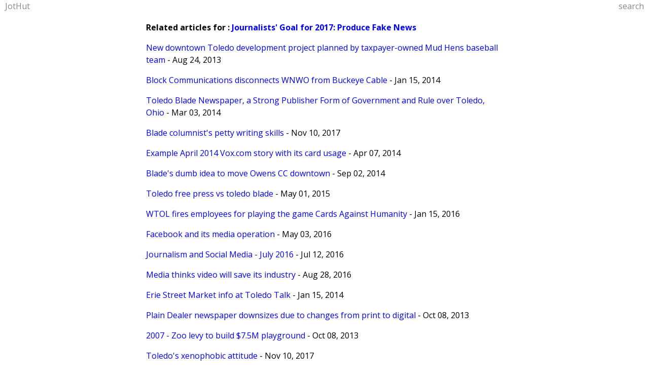

--- FILE ---
content_type: text/html;
request_url: http://jothut.com/cgi-bin/junco.pl/relatedblogposts/84081/Journalists-Goal-for-2017-Produce-Fake-News
body_size: 7229
content:
<!doctype html>
<!--[if lt IE 7 ]> <html class="no-js ie6 oldie" lang="en"> <![endif]-->
<!--[if IE 7 ]>    <html class="no-js ie7 oldie" lang="en"> <![endif]-->
<!--[if IE 8 ]>    <html class="no-js ie8 oldie" lang="en"> <![endif]-->
<!--[if IE 9 ]>    <html class="no-js ie9" lang="en"> <![endif]-->
<!--[if (gte IE 9)|!(IE)]><!-->
<html class="no-js" lang="en">
<!--<![endif]-->
<head>
<title>Backlinks for Journalists' Goal for 2017: Produce Fake News | JotHut</title>
<meta charset="UTF-8" /> 
<!-- <meta http-equiv="Content-Type" content="text/html; charset=ISO-8859-1" /> -->
<!--[if lt IE 9]> 
<meta http-equiv="X-UA-Compatible" content="IE=edge,chrome=1">
<![endif]-->
<meta property="og:site_name"   content="JotHut" />
 
<meta name="generator" content="Junco" />
<meta name="viewport" content="initial-scale=1, width=device-width" />
<link rel="apple-touch-icon" href="http://jothut.com/jothut-60x60.png" />
<link rel="webmention" href="http://jothut.com/cgi-bin/junco.pl/webmention" />
<link href="http://fonts.googleapis.com/css?family=Open+Sans:regular,italic,bold,bolditalic" rel="stylesheet" type="text/css"> 
<link rel="stylesheet" type="text/css" href="http://jothut.com/css/medium.css"  />
<!-- <link rel="stylesheet" type="text/css" href="http://www.jothut.com/css/junco.css?v16jul2013"  /> -->
<link rel="stylesheet" type="text/css" href="http://jothut.com/css/junco.css"  />
<link rel="stylesheet" type="text/css" href="http://jothut.com/css/horiznavmenu.css?7apr2015"  />  
<link rel="me" href="https://twitter.com/jothut" />

<!-- mmenu start -->
<!-- <link type="text/css" rel="stylesheet" href="http://jothut.com/javascript/mmenu/jquery.mmenu.css" />  -->
<!--[if lt IE 9]>
<link type="text/css" rel="stylesheet" href="http://jothut.com/javascript/mmenu/jquery.mmenu.ie8.css" />
<![endif]-->
<!-- <link type="text/css" rel="stylesheet" href="http://jothut.com/javascript/mmenu/jquery.mmenu.positioning.css" />  -->

<!-- progressive enhancement check. if JavaScript enabled, then load the following. 
<script type="text/javascript">
var $ = document; // shortcut
var cssId = 'juncommenucID';
if (!$.getElementById(cssId))
{
    var head  = $.getElementsByTagName('head')[0];
    var link  = $.createElement('link');
    link.id   = cssId;
    link.rel  = 'stylesheet';
    link.type = 'text/css';
    link.href = 'http://jothut.com/javascript/mmenu/juncommenu.css';
    link.media = 'all';
    head.appendChild(link);
}
</script>
-->

<!-- <link type="text/css" rel="stylesheet" href="http://jothut.com/javascript/mmenu/juncommenu.css" />  -->
<!-- mmenu end -->

<!--[if lt IE 9]>
<script src="http://html5shim.googlecode.com/svn/trunk/html5.js"></script>
<![endif]-->

</head>
<body>
<div id="page">

<!-- <header> -->
<!--
<div id="headersearch">
<form method="post" action="/cgi-bin/junco.pl/search">
<INPUT id="headersearchbox" TYPE=text name="keywords" onfocus="if(this.value==this.defaultValue)value=''" onblur="if(this.value=='')value=this.defaultValue;" value="Search">
<INPUT class="submitbutton" type=submit name=sb VALUE="Go">
</form>
</div>
-->
<!-- <span id="homelink"><a title="Home Page" href="http://jothut.com"><strong>JotHut</strong></a></span>  -->
<!-- <nav> -->
<!-- <ul> -->
<!-- <li class="current" id="navmenutext"><a href="/cgi-bin/junco.pl/relatedblogposts/84081/Journalists-Goal-for-2017-Produce-Fake-News">menu</a></li>  -->
<!-- <li class="current" id="navmenutext"><a href="#">menu</a></li> -->
<!-- <span class="headersearchlink"><li><a title="Search" href="/cgi-bin/junco.pl/searchform">search</a></li></span> -->
<!-- <li class="headersearchlink"><a title="Search" href="/cgi-bin/junco.pl/searchform">search</a></li> -->
<!-- <li><a title="'s blog home page"  href="/cgi-bin/junco.pl/tag/blog_"> 's blog</a></li> -->
<!-- <li><a title="'s blog RSS"  href="/cgi-bin/junco.pl/tag/blog_/rss">rss</a></li> -->
 
<!-- <li><a title="Create an Account" href="/cgi-bin/junco.pl/signup">sign-up</a></li> -->
<!-- <li><a title="Login" href="/cgi-bin/junco.pl/loginform">login</a></li> -->

<!--
</ul>
</nav>
</header>
-->




<header>
<div id="header-links">
<div style="float:right;padding-right:10px;">
<a title="Search" href="/cgi-bin/junco.pl/searchform">search</a>
</div>

<!-- <div id="header"> -->
<!-- <div id="newhomelink"><a title="Home Page" href="http://jothut.com">JotHut</a></div>  -->
<div style="float:left;padding-left:10px;">
<a title="Home Page" href="http://jothut.com">JotHut</a>


</div>
</div>


<a class="right" title="menu" href="#menu">
<div id="hamburger">
<div></div>
<div></div>
<div></div>
</div>
</a>


<!--
<li><a title="Show Tags" href="/cgi-bin/junco.pl/tags">tags</a></li> 
<li><a title="Archives" href="/cgi-bin/junco.pl/blogarchives">archives</a></li> 
<li><a title="Search" href="/cgi-bin/junco.pl/searchform">search</a></li>
-->

<!-- </div> -->
</header>



<section>



<div id="sitewide">



<p>
<strong>Related articles for : <a href="/cgi-bin/junco.pl/blogpost/84081/Journalists-Goal-for-2017-Produce-Fake-News">Journalists' Goal for 2017: Produce Fake News</a></strong>
</p>


<p>
<a href="/cgi-bin/junco.pl/blogpost/2488/New-downtown-Toledo-development-project-planned-by-taxpayerowned-Mud-Hens-baseball-team">New downtown Toledo development project planned by taxpayer-owned Mud Hens baseball team</a> - Aug 24, 2013<br />
</p>

<p>
<a href="/cgi-bin/junco.pl/blogpost/27683/Block-Communications-disconnects-WNWO-from-Buckeye-Cable">Block Communications disconnects WNWO from Buckeye Cable</a> - Jan 15, 2014<br />
</p>

<p>
<a href="/cgi-bin/junco.pl/blogpost/30033/Toledo-Blade-Newspaper-a-Strong-Publisher-Form-of-Government-and-Rule-over-Toledo-Ohio">Toledo Blade Newspaper, a Strong Publisher Form of Government and Rule over Toledo, Ohio</a> - Mar 03, 2014<br />
</p>

<p>
<a href="/cgi-bin/junco.pl/blogpost/35553/Blade-columnists-petty-writing-skills">Blade columnist's petty writing skills</a> - Nov 10, 2017<br />
</p>

<p>
<a href="/cgi-bin/junco.pl/blogpost/35675/Example-April-2014-Voxcom-story-with-its-card-usage">Example April 2014 Vox.com story with its card usage</a> - Apr 07, 2014<br />
</p>

<p>
<a href="/cgi-bin/junco.pl/blogpost/39157/Blades-dumb-idea-to-move-Owens-CC-downtown">Blade's dumb idea to move Owens CC downtown</a> - Sep 02, 2014<br />
</p>

<p>
<a href="/cgi-bin/junco.pl/blogpost/53692/Toledo-free-press-vs-toledo-blade">Toledo free press vs toledo blade</a> - May 01, 2015<br />
</p>

<p>
<a href="/cgi-bin/junco.pl/blogpost/64867/WTOL-fires-employees-for-playing-the-game-Cards-Against-Humanity">WTOL fires employees for playing the game Cards Against Humanity</a> - Jan 15, 2016<br />
</p>

<p>
<a href="/cgi-bin/junco.pl/blogpost/70163/Facebook-and-its-media-operation">Facebook and its media operation</a> - May 03, 2016<br />
</p>

<p>
<a href="/cgi-bin/junco.pl/blogpost/74347/Journalism-and-Social-Media-July-2016">Journalism and Social Media - July 2016</a> - Jul 12, 2016<br />
</p>

<p>
<a href="/cgi-bin/junco.pl/blogpost/76619/Media-thinks-video-will-save-its-industry">Media thinks video will save its industry</a> - Aug 28, 2016<br />
</p>

<p>
<a href="/cgi-bin/junco.pl/blogpost/393/Erie-Street-Market-info-at-Toledo-Talk">Erie Street Market info at Toledo Talk</a> - Jan 15, 2014<br />
</p>

<p>
<a href="/cgi-bin/junco.pl/blogpost/1104/Plain-Dealer-newspaper-downsizes-due-to-changes-from-print-to-digital">Plain Dealer newspaper downsizes due to changes from print to digital</a> - Oct 08, 2013<br />
</p>

<p>
<a href="/cgi-bin/junco.pl/blogpost/2541/2007-Zoo-levy-to-build-75M-playground">2007 - Zoo levy to build $7.5M playground</a> - Oct 08, 2013<br />
</p>

<p>
<a href="/cgi-bin/junco.pl/blogpost/19735/Toledos-xenophobic-attitude">Toledo's xenophobic attitude</a> - Nov 10, 2017<br />
</p>

<p>
<a href="/cgi-bin/junco.pl/blogpost/23406/Old-smoking-ban-post-2004">Old smoking ban post - 2004</a> - Nov 10, 2017<br />
</p>

<p>
<a href="/cgi-bin/junco.pl/blogpost/26648/Small-wind-farm-being-built-along-Lake-Erie-in-Ottawa-County">Small wind farm being built along Lake Erie in Ottawa County</a> - Mar 03, 2014<br />
</p>

<p>
<a href="/cgi-bin/junco.pl/blogpost/27293/Hyperlocal-media-insights">Hyperlocal media insights</a> - Mar 03, 2014<br />
</p>

<p>
<a href="/cgi-bin/junco.pl/blogpost/29532/Elaines-Tea-Shop-vs-City-of-Toledo">Elaine's Tea Shop vs City of Toledo</a> - Mar 03, 2014<br />
</p>

<p>
<a href="/cgi-bin/junco.pl/blogpost/31338/New-digital-media-startups">New digital media startups</a> - Apr 07, 2014<br />
</p>

<p>
<a href="/cgi-bin/junco.pl/blogpost/34940/Alleged-interest-in-Toledos-Erie-Street-Market">Alleged interest in Toledo's Erie Street Market</a> - Mar 31, 2014<br />
</p>

<p>
<a href="/cgi-bin/junco.pl/blogpost/35744/Old-TT-threads-that-alluded-to-The-Blade-being-sold">Old TT threads that alluded to The Blade being sold</a> - Apr 08, 2014<br />
</p>

<p>
<a href="/cgi-bin/junco.pl/blogpost/40153/Toledo-can-screw-up-lunch-with-politics">Toledo can screw up lunch with politics</a> - Sep 02, 2014<br />
</p>

<p>
<a href="/cgi-bin/junco.pl/blogpost/40161/Lets-not-have-fun-in-downtown-Toledo">Let's not have fun in downtown Toledo</a> - Jun 27, 2014<br />
</p>

<p>
<a href="/cgi-bin/junco.pl/blogpost/40285/Media-org-trying-to-innovate">Media org trying to innovate</a> - Sep 02, 2014<br />
</p>

<p>
<a href="/cgi-bin/junco.pl/blogpost/40491/Tt-jul-2-2014-comment">Tt jul 2, 2014 comment</a> - Jul 02, 2014<br />
</p>

<p>
<a href="/cgi-bin/junco.pl/blogpost/40636/Toledo-Blades-UglyTruthToledo-Coverage-Summer-2014">Toledo Blade's UglyTruthToledo Coverage - Summer 2014</a> - Jul 05, 2014<br />
</p>

<p>
<a href="/cgi-bin/junco.pl/blogpost/41098/Creating-and-curating-local-news">Creating and curating local news</a> - Jul 15, 2014<br />
</p>

<p>
<a href="/cgi-bin/junco.pl/blogpost/41455/Taking-coffee-seriously-November-2002">Taking coffee seriously - November 2002</a> - Jul 18, 2014<br />
</p>

<p>
<a href="/cgi-bin/junco.pl/blogpost/45269/Toledo-still-struggles-with-the-concept-of-garbage-collection">Toledo still struggles with the concept of garbage collection</a> - Sep 30, 2014<br />
</p>

<p>
<a href="/cgi-bin/junco.pl/blogpost/49171/Snarky-teardown-content">Snarky, tear-down content</a> - Dec 17, 2014<br />
</p>

<p>
<a href="/cgi-bin/junco.pl/blogpost/52601/Micropayments-for-News">Micropayments for News</a> - Apr 10, 2015<br />
</p>

<p>
<a href="/cgi-bin/junco.pl/blogpost/53336/Tt-apr-27-2015-comment">Tt apr 27 2015 comment</a> - Apr 27, 2015<br />
</p>

<p>
<a href="/cgi-bin/junco.pl/blogpost/55703/The-bizarre-march-toward-an-HTTPSonly-Web">The bizarre march toward an HTTPS-only Web</a> - Jun 15, 2015<br />
</p>

<p>
<a href="/cgi-bin/junco.pl/blogpost/60937/Monroe-Evening-News-sold-to-NYC-group">Monroe Evening News sold to NYC group</a> - Sep 24, 2015<br />
</p>

<p>
<a href="/cgi-bin/junco.pl/blogpost/62752/Oct-2015-tablet-vs-phone-for-media">Oct 2015 - tablet vs phone for media</a> - Oct 29, 2015<br />
</p>

<p>
<a href="/cgi-bin/junco.pl/blogpost/64908/Tt-post-jan-16-2016">Tt post jan 16 2016</a> - Jan 16, 2016<br />
</p>

<p>
<a href="/cgi-bin/junco.pl/blogpost/65545/Stories-to-Read-Feb-2-2016">Stories to Read - Feb 2, 2016</a> - Feb 02, 2016<br />
</p>

<p>
<a href="/cgi-bin/junco.pl/blogpost/67789/Interesting-design-and-function-plans-by-the-UKs-The-Times">Interesting design and function plans by the UK's The Times</a> - Jul 30, 2016<br />
</p>

<p>
<a href="/cgi-bin/junco.pl/blogpost/70144/Having-a-successful-media-business-by-staying-small-and-focused">Having a successful media business by staying small and focused</a> - May 03, 2016<br />
</p>

<p>
<a href="/cgi-bin/junco.pl/blogpost/70261/Humorous-overused-buzzwords">Humorous overused buzzwords</a> - May 10, 2016<br />
</p>

<p>
<a href="/cgi-bin/junco.pl/blogpost/70372/Facebook-as-a-socalled-media-org">Facebook as a so-called media org</a> - May 10, 2016<br />
</p>

<p>
<a href="/cgi-bin/junco.pl/blogpost/71410/Creating-a-local-media-org-May-2016">Creating a local media org - May 2016</a> - May 26, 2016<br />
</p>

<p>
<a href="/cgi-bin/junco.pl/blogpost/72190/Forbescom-with-javascript-disabled">Forbes.com with javascript disabled</a> - Jun 08, 2016<br />
</p>

<p>
<a href="/cgi-bin/junco.pl/blogpost/73655/Thu-June-30-2016-links-to-read">Thu, June 30, 2016 links to read</a> - Jun 30, 2016<br />
</p>

<p>
<a href="/cgi-bin/junco.pl/blogpost/74461/Google-deletes-14yearold-blog-for-unknown-reasons">Google deletes 14-year-old blog for unknown reasons</a> - Jul 25, 2016<br />
</p>

<p>
<a href="/cgi-bin/junco.pl/blogpost/75575/Content-Sections-for-Local-Media">Content Sections for Local Media</a> - Jul 22, 2016<br />
</p>

<p>
<a href="/cgi-bin/junco.pl/blogpost/77452/The-case-for-print-journalism">The case for print journalism</a> - Sep 20, 2016<br />
</p>

<p>
<a href="/cgi-bin/junco.pl/blogpost/78578/Slow-News-Movement-and-Charging-for-Content">Slow News Movement and Charging for Content</a> - Oct 19, 2016<br />
</p>

<p>
<a href="/cgi-bin/junco.pl/blogpost/81242/The-case-for-local-journalism">The case for local journalism</a> - Nov 15, 2016<br />
</p>

<p>
<a href="/cgi-bin/junco.pl/blogpost/87362/March-2017-news-about-De-Correspondent">March 2017 news about De Correspondent</a> - Mar 28, 2017<br />
</p>

<p>
<a href="/cgi-bin/junco.pl/blogpost/40001/Chris-at-SwampBubblescom-is-battling-the-Sylvania-public-school-district">Chris at SwampBubbles.com is battling the Sylvania public school district</a> - Sep 02, 2014<br />
</p>

<p>
<a href="/cgi-bin/junco.pl/blogpost/52980/Apr-20-2015-TT-post">Apr 20, 2015 TT post</a> - Apr 20, 2015<br />
</p>

<p>
<a href="/cgi-bin/junco.pl/blogpost/53504/Tt-apr-30-2015-comment">Tt apr 30 2015 comment</a> - Apr 30, 2015<br />
</p>

<p>
<a href="/cgi-bin/junco.pl/blogpost/56495/Applying-logic-to-marriage">Applying logic to marriage</a> - Jun 26, 2015<br />
</p>

<p>
<a href="/cgi-bin/junco.pl/blogpost/463/Advice-for-TV-news-reporters-on-how-to-sound-dramatic-and-urgent">Advice for TV news reporters on how to sound dramatic and urgent</a> - Jan 15, 2014<br />
</p>

<p>
<a href="/cgi-bin/junco.pl/blogpost/1097/Why-do-political-candidates-today-meet-with-the-newspaper-editorial-board">Why do political candidates today meet with the newspaper editorial board?</a> - Aug 16, 2013<br />
</p>

<p>
<a href="/cgi-bin/junco.pl/blogpost/1871/Toledo-area-swimmers-warned-about-toxic-algae-in-Lake-Erie-again">Toledo area swimmers warned about toxic algae in Lake Erie, again</a> - Oct 31, 2013<br />
</p>

<p>
<a href="/cgi-bin/junco.pl/blogpost/1911/In-2013-academic-dolts-blame-Craigslist-for-the-demise-of-the-newspaper-industry">In 2013, academic dolts blame Craigslist for the demise of the newspaper industry</a> - Oct 08, 2013<br />
</p>

<p>
<a href="/cgi-bin/junco.pl/blogpost/14156/Another-example-of-how-the-newspaper-industry-is-its-own-problem">Another example of how the newspaper industry is its own problem</a> - Oct 20, 2013<br />
</p>

<p>
<a href="/cgi-bin/junco.pl/blogpost/24718/Disturbing-stories-about-the-Toledo-Blade-stalking-a-private-citizen">Disturbing stories about the Toledo Blade stalking a private citizen</a> - Dec 26, 2013<br />
</p>

<p>
<a href="/cgi-bin/junco.pl/blogpost/28394/Toledoans-freaking-out-over-winter-weather">Toledoans freaking out over winter weather</a> - Jan 15, 2014<br />
</p>

<p>
<a href="/cgi-bin/junco.pl/blogpost/30055/Media-littering-our-neighborhood">Media littering our neighborhood</a> - Mar 03, 2014<br />
</p>

<p>
<a href="/cgi-bin/junco.pl/blogpost/30793/Sochi-Winter-Olympics-2014">Sochi Winter Olympics 2014</a> - Feb 06, 2014<br />
</p>

<p>
<a href="/cgi-bin/junco.pl/blogpost/31346/Journalist-baffled-by-Quartzcom-design">Journalist baffled by Quartz.com design</a> - Dec 09, 2014<br />
</p>

<p>
<a href="/cgi-bin/junco.pl/blogpost/31396/WTOL-confuses-Olde-Towne-and-Old-West-End-neighborhoods-in-shooting-story">WTOL confuses Olde Towne and Old West End neighborhoods in shooting story</a> - Feb 13, 2014<br />
</p>

<p>
<a href="/cgi-bin/junco.pl/blogpost/34794/Ohio-is-fat-and-oppressed-2009">Ohio is fat and oppressed - 2009</a> - Mar 28, 2014<br />
</p>

<p>
<a href="/cgi-bin/junco.pl/blogpost/36929/2014-Northwest-Ohio-Riboff-Concert-Crisis">2014 Northwest Ohio Rib-off Concert Crisis</a> - Jul 29, 2014<br />
</p>

<p>
<a href="/cgi-bin/junco.pl/blogpost/38424/Apparently-the-journalism-industry-cannot-multitask">Apparently, the journalism industry cannot multitask</a> - May 22, 2014<br />
</p>

<p>
<a href="/cgi-bin/junco.pl/blogpost/38473/Media-blames-Facebook-for-the-content-that-media-creates">Media blames Facebook for the content that media creates</a> - May 27, 2014<br />
</p>

<p>
<a href="/cgi-bin/junco.pl/blogpost/39384/Did-the-Toledo-Blade-follow-in-the-footsteps-of-EconCat88">Did the Toledo Blade follow in the footsteps of EconCat88?</a> - Sep 02, 2014<br />
</p>

<p>
<a href="/cgi-bin/junco.pl/blogpost/39597/Local-columnist-easily-duped-by-retread-politicians">Local columnist easily duped by retread politicians</a> - Sep 02, 2014<br />
</p>

<p>
<a href="/cgi-bin/junco.pl/blogpost/40734/Apparently-some-Toledo-Blade-journalists-would-like-to-see-ToledoTalkcom-disappear">Apparently, some Toledo Blade journalists would like to see ToledoTalk.com disappear</a> - Jul 07, 2014<br />
</p>

<p>
<a href="/cgi-bin/junco.pl/blogpost/40757/My-Jul-8-2014-ToledoTalkcom-comment">My Jul 8, 2014 ToledoTalk.com comment</a> - Feb 25, 2015<br />
</p>

<p>
<a href="/cgi-bin/junco.pl/blogpost/42591/Toledo-water-blade-opinion-august-2014">Toledo water blade opinion august 2014</a> - Aug 10, 2014<br />
</p>

<p>
<a href="/cgi-bin/junco.pl/blogpost/43193/One-site-owners-view-on-comments">One site owner's view on comments</a> - Oct 23, 2014<br />
</p>

<p>
<a href="/cgi-bin/junco.pl/blogpost/44606/Journalisms-new-code-of-ethics-in-September-2014">Journalism's new code of ethics in September 2014</a> - Sep 18, 2014<br />
</p>

<p>
<a href="/cgi-bin/junco.pl/blogpost/45178/Some-Ello-thoughts-Sep-Oct-2014">Some Ello thoughts - Sep - Oct 2014</a> - Oct 05, 2014<br />
</p>

<p>
<a href="/cgi-bin/junco.pl/blogpost/45271/My-Sep-30-2014-comment-about-Toledos-blight-authority">My Sep 30, 2014 comment about Toledo's blight authority</a> - Sep 30, 2014<br />
</p>

<p>
<a href="/cgi-bin/junco.pl/blogpost/47207/Goofy-Voxcom-political-crap">Goofy Vox.com political crap</a> - Nov 04, 2014<br />
</p>

<p>
<a href="/cgi-bin/junco.pl/blogpost/50809/Hack-journalism-by-the-Toledo-Blade-February-2015">Hack journalism by the Toledo Blade - February 2015</a> - Feb 17, 2015<br />
</p>

<p>
<a href="/cgi-bin/junco.pl/blogpost/51144/My-Toledo-politics-thoughts-on-Mar-2-2015">My Toledo politics thoughts on Mar 2, 2015</a> - Mar 02, 2015<br />
</p>

<p>
<a href="/cgi-bin/junco.pl/blogpost/51228/Toledo-politics-notes-mar-4-2015">Toledo politics notes mar 4, 2015</a> - Mar 04, 2015<br />
</p>

<p>
<a href="/cgi-bin/junco.pl/blogpost/52981/Embarrassing-shameful-Toledo-media-covering-the-NSM">Embarrassing shameful Toledo media covering the NSM</a> - Apr 20, 2015<br />
</p>

<p>
<a href="/cgi-bin/junco.pl/blogpost/53429/Tt-apr-29-2015-comment">Tt apr 29, 2015 comment</a> - Apr 28, 2015<br />
</p>

<p>
<a href="/cgi-bin/junco.pl/blogpost/57195/Jul-15-2015-tt-comment">Jul 15 2015 tt comment</a> - Jul 15, 2015<br />
</p>

<p>
<a href="/cgi-bin/junco.pl/blogpost/57925/Tt-post-jul-30-2015">Tt post jul 30 2015</a> - Jul 30, 2015<br />
</p>

<p>
<a href="/cgi-bin/junco.pl/blogpost/57942/Google-versus-the-European-media">Google versus the European media</a> - Jul 30, 2015<br />
</p>

<p>
<a href="/cgi-bin/junco.pl/blogpost/58070/Tt-post-aug-1-2015">Tt post aug 1 2015</a> - Aug 01, 2015<br />
</p>

<p>
<a href="/cgi-bin/junco.pl/blogpost/59092/Tt-comment--mon-aug-17-2015">Tt comment  - mon, aug 17, 2015</a> - Aug 17, 2015<br />
</p>

<p>
<a href="/cgi-bin/junco.pl/blogpost/59161/Tt-comment-aug-18-2015">Tt comment aug 18, 2015</a> - Aug 18, 2015<br />
</p>

<p>
<a href="/cgi-bin/junco.pl/blogpost/59164/Tt-post-aug-18-2015-b">Tt post aug 18 2015 - b</a> - Aug 18, 2015<br />
</p>

<p>
<a href="/cgi-bin/junco.pl/blogpost/59624/Carty-and-Toledos-infrastructure-Aug-2015">Carty and Toledo's infrastructure - Aug 2015</a> - Aug 26, 2015<br />
</p>

<p>
<a href="/cgi-bin/junco.pl/blogpost/60224/Tt-post-sep-9-2015-b">Tt post sep 9 2015 b</a> - Sep 09, 2015<br />
</p>

<p>
<a href="/cgi-bin/junco.pl/blogpost/60281/TT-post-sep-10-2015">TT post sep 10 2015</a> - Sep 10, 2015<br />
</p>

<p>
<a href="/cgi-bin/junco.pl/blogpost/65743/My-tt-comment-feb-10-2016">My tt comment - feb 10, 2016</a> - Feb 10, 2016<br />
</p>

<p>
<a href="/cgi-bin/junco.pl/blogpost/66004/Tt-post-sun-feb-21-2016">Tt post sun feb 21 2016</a> - Feb 21, 2016<br />
</p>

<p>
<a href="/cgi-bin/junco.pl/blogpost/66396/Newspapers-are-executing-a-war-on-the-web">Newspapers are executing a war on the web</a> - Mar 01, 2016<br />
</p>

<p>
<a href="/cgi-bin/junco.pl/blogpost/66701/Tt-post-about-web-page-bloat-mar-7-2016">Tt post about web page bloat - mar 7, 2016</a> - Mar 09, 2016<br />
</p>

<p>
<a href="/cgi-bin/junco.pl/blogpost/66733/Tt-post-mar-8-2016-more-about-media-website-bloat">Tt post mar 8 2016 - more about media website bloat</a> - Mar 09, 2016<br />
</p>

<p>
<a href="/cgi-bin/junco.pl/blogpost/66894/Tt-post-mar-12-2016">Tt post mar 12 2016</a> - Mar 12, 2016<br />
</p>

<p>
<a href="/cgi-bin/junco.pl/blogpost/67771/Video-ads-within-Facebooks-Instant-Articles">Video ads within Facebook's Instant Articles</a> - Mar 31, 2016<br />
</p>

<p>
<a href="/cgi-bin/junco.pl/blogpost/68623/The-Guardian-and-Comments-April-2016">The Guardian and Comments - April 2016</a> - Apr 12, 2016<br />
</p>

<p>
<a href="/cgi-bin/junco.pl/blogpost/68822/Webpagetestorg-results-thu-apr-14-2016">Webpagetest.org results thu, apr 14, 2016</a> - Apr 14, 2016<br />
</p>

<p>
<a href="/cgi-bin/junco.pl/blogpost/68962/Webpage-test-results-fri-apr-15-2016">Webpage test results - fri, apr 15, 2016</a> - Apr 15, 2016<br />
</p>

<p>
<a href="/cgi-bin/junco.pl/blogpost/69710/Its-hard-to-understand-the-minds-of-journalists">It's hard to understand the minds of journalists</a> - Apr 27, 2016<br />
</p>

<p>
<a href="/cgi-bin/junco.pl/blogpost/69967/Tt-post-fri-apr-29-2016-c">Tt post fri apr 29 2016 c</a> - Apr 29, 2016<br />
</p>

<p>
<a href="/cgi-bin/junco.pl/blogpost/75110/In-2016-digital-publishers-are-finally-concerned-about-UX">In 2016, digital publishers are finally concerned about UX</a> - Jul 18, 2016<br />
</p>

<p>
<a href="/cgi-bin/junco.pl/blogpost/77318/TheVergecom-still-a-bloated-mess-in-September-2016">TheVerge.com still a bloated mess in September 2016</a> - Sep 13, 2016<br />
</p>


</div> <!-- close id=sitewide -->
<br />
<div id="footermenu">
<div id="fixedfooter">
<ul>
<!--
<li><a title="Site description" href="/cgi-bin/junco.pl/blogpost/17/JotHut-About">about</a></li> 
<li><a title="Site help" href="/cgi-bin/junco.pl/blogpost/1854/JotHut-Help">help</a></li> 
<li><a title="Contact Administrator" href="/cgi-bin/junco.pl/blogpost/1855/JotHut-Contact">contact</a></li>  
-->



<!-- <li><a title="Search" href="/cgi-bin/junco.pl/searchform">search</a></li> -->
</ul>
</div>

<p>
 <a href="/cgi-bin/junco.pl/textsize/verysmall"                title="Switch to very small text size"><span style="font-size:80%">A</span></a>
 &nbsp; &nbsp; <a href="/cgi-bin/junco.pl/textsize/small"     title="Switch to small text size"><span style="font-size:100%">A</span></a>
 &nbsp; &nbsp; <a href="/cgi-bin/junco.pl/textsize/medium"    title="Switch to default text size"><span style="font-size:120%">A</span></a>
 &nbsp; &nbsp; <a href="/cgi-bin/junco.pl/textsize/large"     title="Switch to large text size"><span style="font-size:140%">A</span></a>
 &nbsp; &nbsp; <a href="/cgi-bin/junco.pl/textsize/verylarge"     title="Switch to very large text size"><span style="font-size:160%">A</span></a>
<!--
 &nbsp; &nbsp; <a href="/cgi-bin/junco.pl/theme/junconightmode" title="Change theme to night mode">night mode</a>
 &nbsp; &nbsp; <a href="/cgi-bin/junco.pl/theme/junco" title="Change to default theme">default</a>
-->
</p>
 
<p>
&copy; 2013-2017 <a href="http://jothut.com"><strong>JotHut</strong></a> - Online notebook
</p>

<p>
current date: Jan 23, 2026 - 2:08 a.m. EST
</p>
</div>

</section>


<!--
<script src="http://code.jquery.com/jquery-1.9.1.js"></script> 
<script type="text/javascript" src="http://jothut.com/javascript/mmenu/jquery.mmenu.js"></script>
<script type="text/javascript">
    $(function() {
        $('nav#menu').mmenu({
            position: "right",
            zposition: "front"
        });
    });
</script>
-->


</div> <!-- end id=page used by mmenu -->
</body>
</html>




--- FILE ---
content_type: text/css
request_url: http://jothut.com/css/medium.css
body_size: 30
content:
body {
    font-size: 100%;
}


--- FILE ---
content_type: text/css
request_url: http://jothut.com/css/junco.css
body_size: 4283
content:

/* @import url(http://fonts.googleapis.com/css?family=Open+Sans:300,400);  */


body {
    background: #ffffff;
    font-family: "Open Sans", Arial, Helvetica, sans-serif; 
    /* font-size: 100%; */   /* ~16px commented out because it's defined in the text resizer css files */
    line-height: 1.5em;
    width: 100%;
    margin: 0px;
}  

header {
    /* background: #120a8f;  */  /* ultramarine blue */
    width: 100%;
    position: fixed; 
    top: 0;
    left: 0;
    z-index: 100; 
}

#headertopshelf {
    background: #ffffff;
    position: fixed; 
    top: 0;
    left: 0;
    z-index: 100; 
}

section {
    /* margin: 10px auto 0px; 3oct2013 */
    margin: 0px auto 0px;
    position: relative;
    padding-top: 20px; 
    /* padding-bottom: 30px; */  /* needed if fixed footer used */
}

article {
    margin: 0;
    padding: 0;
}

br {
    padding: 50px;
}

img {
    max-width: 100%;
}

textarea {
    font-family: "Open Sans", Arial, Helvetica, sans-serif;  
    font-size: 1em;
    overflow: auto;
    background: #ffffff;
    border: 1px solid #ccc; 
}

blockquote {
    margin-left: .6em;
    padding-left: 1em;
    /*  border-left: .1em solid #ddd; */ 
}

table {
    font-size: .8em;
    color: #000000;
}

h1, h2, h3, h4, h5 {
    color: #000;
/*    border-bottom: 1px solid #cccccc; */
}

h1 {
    font-size: 1.40em;
    border-bottom: none; 
}

h2 {
    font-size: 1.30em; 
    padding-top: 1.5em;
    border-bottom: none; 
}

h3 {
    font-size: 1.20em; 
    border-bottom: none; 
    padding-top: 1.5em;
}

h4 {
    font-size: 1.15em; 
    border-bottom: none; 
    padding-top: 1.5em;
}

h5 {
    font-size: 1.10em; 
    border-bottom: none; 
    padding-top: 1.5em;
}

a {
    text-decoration: none; 
    color: #0000ff;
}

a:visited {
    color: #cc3399;
} 

a:hover {
    text-decoration: underline;
}

a:active {
    text-decoration: underline; 
    color: #ff0000;
}

/* ol formatting adapted from: 
   http://www.456bereastreet.com/archive/201105/styling_ordered_list_numbers/ 
*/
ol {
    counter-reset: li; /* Initiate a counter */
    margin-left: 0; /* Remove the default left margin */
    padding-left: 0; /* Remove the default left padding */
}

ol > li {
    position: relative; /* Create a positioning context */
    margin: 0 0 6px 2em; /* Give each list item a left margin to make room for the numbers */
    padding: 4px 8px; /* Add some spacing around the content */
    list-style: none; /* Disable the normal item numbering */
}

ol > li:before {
    content: counter(li) ". "; /* Use the counter as content */
    counter-increment: li; /* Increment the counter by 1 */
    /* Position and style the number */
    position: absolute;
    top: -2px;
    left: -2em;
    width: 2em;
    /* Some space between the number and the content in browsers that support
       generated content but not positioning it (Camino 2 is one example) */
    margin-right: 8px;
    padding: 4px;
    font-weight: bold;
    text-align: center;
}

/* 3may2013 I think it's suppose to be ol not ul  li ul {margin-top:6px;} */
li ol {
    margin-top: 6px;
} 

ol ol li:last-child {
    margin-bottom: 0;
}

input {
    -moz-border-radius: 4px;
    -webkit-border-radius: 4px;
    border-radius: 4px; 
    border: 1px solid #cccccc;
    padding-left: .4em;
}

a.extlink {
    text-decoration: none;
}

a.extlink:hover {
    color: red;
}

/* junco classes and ids */

/* Big cover image on the home page */
#site-head {
    position: relative;
    display: table;
    width: 100%;
    /* height: 60%;  see NOTE above to make this work */
    text-align: center;
    color: #fff;
    background: #303538 no-repeat center center;
    background-size: cover;
    padding-top: 2em;  
    padding-bottom: 1em;
}

/* Creates a responsive wrapper that makes our content scale nicely */
/* jrs - may not need this .inner */
.inner {
    position: relative;
    width: 80%;
    max-width: 700px;
    margin: 0 auto;
}

#blog-author-image {
    width:50px;
    height:50px;
    border-radius: 25px;
    -moz-border-radius: 25px;
    -khtml-border-radius: 25px;
    -webkit-border-radius: 25px;
}

#blog-title {
    font-size: 2em;
    line-height: 1em; 
}

#blog-description {
    font-size: 1em;
    line-height: 1.5em; 
}

#articletitle a {
    color: #000000;
    text-decoration: none;
}

#articletitle a:visited {
    color: #000000;
    text-decoration: none;
}

#content strong {
    color: #000000;
}

#content b {
    background: #ffff00;
    font-weight: normal;
}

#content a strong {
    color: #0000ff;
}

#content a:visited strong {
    color: #cc3399;
}

#content a:hover strong {
    text-decoration: underline;
}

#content a:active strong {
    text-decoration: underline; color: #ff0000;
}



.greytext a {
    color: #888888;
}

.greytext a:visited {
    color: #888888;
}

.greytext a:hover {
    color: #000000; 
    text-decoration: underline;
}

#imageheader img {
    width: 100%;
/*    max-width: 990px;    */
    max-width: 1280px;
}

.blogposttitle a {
    color: #000000;
    font-weight: bold; 
    text-decoration: none;
}

.blogposttitle a:hover {
    color: #000000;
    text-decoration: underline;
}

/*
#content pre {
    background: #c0c0c0;
    padding: 10px;
    overflow: auto;
}
*/

#content pre code {
    color: brown;
/*    font-size: 0.8em; */
    font-size: 1em;
    line-height: 1em;
    font-family: "Courier New", Courier, monospace;
}

#content code {
    color: brown;
/*    font-size: 0.8em; */
    font-size: 1em;
    line-height: 1em;
    font-family: "Courier New", Courier, monospace;
}

#navmenu ul {
    list-style-type: none;
    background: #120a8f;   /* ultramarine blue */
    padding: .4em 0 .5em 0; 
    margin: 0 0 0 0;
    font-size: .9em;
    font-family: Arial, Helvetica, sans-serif;  
}

#navmenu ul li {
    display: inline-block; 
    color: #f8f8f8;
}

#navmenu ul li a {
    text-decoration: none;
    color: #f8f8f8;
    text-align: left;
    padding: 0 .5em;
}

#navmenu ul li a:hover {
    text-decoration: underline;
    color: #ffffff;
}

#footermenu ul {
    list-style-type: none;
    padding: 0 0 0 0; 
    margin: 0 0 0 0;
}

#footermenu ul li {
    display: inline-block; 
}

#footermenu ul li a {
    text-align: left;
    padding: 0 .5em;
}

#headerhomelink a {
    color: #f8f8f8;
}

#headerhomelink a:hover {
    color: #ffffff;
    text-decoration: none;
}

#headerhomelink {
    float: left;
    background: #120a8f;   /* ultramarine blue */
    padding: .4em .5em .5em .5em; 
    margin: 0 0 0 0;
    font-size: .9em;
    font-family: Arial, Helvetica, sans-serif;  
}

#headerhomelinktopshelf a {
    color: #120a8f;   /* ultramarine blue */
}

#headerhomelinktopshelf a:hover {
    color: #4d4dff; /* neonblue */
    text-decoration: none;
}

#headerhomelinktopshelf {
    float: left;
    padding: .4em .5em .5em .5em;  
    margin: 0 0 0 0;
    font-size: .9em;
    font-family: Arial, Helvetica, sans-serif;  
}

#navmenu #navmenutext {
    display: none;
}

#footermenu {
    clear: right;
    clear: left;
    font-size: .8em;
    text-align: center;
}

/* testing - code to fix footer menu at bottom of page */
/* will test more later, but for now, 18may2014, i don't care for it except on phone */
/*
#fixedfooter {
   position:fixed;
   left:0px;
   bottom:0px;
   height:30px;
   width:100%;
   background: #f0fff0; 
}
*/

.codetext {
    color: #000000; 
    font-size: .8em;
    line-height: 1em;
    font-family: "Courier New", Courier, monospace;
    background: #f0fff0; /* light blue */
}

#textareaboxarticle {
    width: 90%;
    height: 250px;
}

#microblogtextareabox {
    width: 75%;
}   

#sitewide {
    margin: 0px auto;
    padding: 0;
    max-width: 44em; /* 704 px at default font size of 100% or 16px */
    padding: .4em .2em 0 .2em;
}

#content {
    color: #000000;
    font-size: 1.2em;
    line-height: 1.7em;
}

#streamcontent {
    font-size: 1em;
}

#microblogcontent {
    line-height: 1.7em;
    font-size: 1.1em;
}

#toc {
    font-size: .8em;
    float: right;
    background: #f0fff0; /* light blue */
    display: inline;
    width: 12.5em;
    text-align: left;
    border: 1px solid #cccccc;
    line-height: 1.2em;
    padding-top: .3em;
    padding-bottom: .3em;
    margin: 1.2em 0 1.2em 1.2em;
} 

/* the button CSS, javascript, and html code is from metafilter.com */
.buttons {
    background: #ccc;
    margin: 1px;
    border: 1px solid #ccc; 
    float:left;
    width: 30px;
}

.raise	{
/*
    border-top: 1px solid buttonhighlight;
    border-left: 1px solid buttonhighlight;
    border-bottom: 1px solid buttonshadow;
    border-right: 1px solid buttonshadow;
*/
    background: #ccc;
    margin: 1px;
    border: 1px solid #000; 
    float: left;
    width: 30px;
}

.press {
/*
    border-top: 1px solid buttonshadow;
    border-left: 1px solid buttonshadow;
    border-bottom: 1px solid buttonhighlight;
    border-right: 1px solid buttonhighlight;
*/
    background: #ccc;
    margin: 1px;
    float:left;
    width: 30px;
}

#toolbar {
    margin: 0;
    padding: 0;
    text-align:left;
    float:right;
}

#microblogtoolbar {
    margin: 0;
    padding: 20px 0 0 0;
    text-align:left;
    float:right;
}

#toolbar {
    display: none;
}

#microblogtoolbar {
    display: none;
}

.fenceClass pre {
    white-space: pre;
}

.fenceClass {
    overflow-x: scroll;
    background: #f8f8f8;
    border: 1px solid #dddddd;
    padding: 2px 5px 2px 5px;
}

/*  http://stackoverflow.com/questions/2295766/how-to-create-a-scrollable-div-tag-vertically-supported-in-chrome */
.codeClass
{
    width: 100%;
    overflow-y: scroll;
    color: #000000; 
    font-size: .9em;
    line-height: 1em;
    font-family: "Courier New", Courier, monospace;
    background: #f0fff0; /* light blue */
    max-height:500px; 
}

.bluebutton {
    font-size: 1em;
    color: #f8f8f8;
    background: #120a8f; 
    border: 1px solid #120a8f;
}

.greenbutton {
    font-size: 1em;
    color: #f8f8f8;
    background: #00cc33; 
    border: 1px solid #00cc33;
}

.toclevel1 {
    margin-left: 0;
}

.toclevel2 {
    margin-left: .3em;
}

.toclevel3 {
    margin-left: .6em;
}

.toclevel4 {
    margin-left: .9em;
}

.toclevel5 {
    margin-left: 1.2em;
}

.hrstream {
    background-color: #ffffff; 
    border-width: 0; 
    color: #d8d8d8; 
    height: 1px; 
    line-height: 0; 
    text-align: left;
} 

.undelete {
    background: #ffff99;
    font-size: 0.6em;
}

#olderlink {
    float: right;
}

.highlighted {
    margin-right: .5em;
    margin-left: .5em;
    background: #f5faff;
    padding: .2em .2em 0 .2em;
    border: 1px solid #cccccc;
}

.added {
    background-color: #cff;
}

.removed {
    background-color: #fcc;
}

.changed {
    background-color: #ff6;
}

/* tag cloud info from petefreitag.com */
.smallestTag { 
    font-size: xx-small; 
}

.smallTag    { 
    font-size: small; 
}

.mediumTag   { 
    font-size: medium; 
}

.largeTag    { 
    font-size: large; 
}

.largestTag  { 
    font-size: xx-large; 
}

#headersearch {
    float: right;
    margin: 0 0 0 0;
    padding: .2em;
    display: none;
}

#headersearchbox {
    width: 200px;
}

.headersearchlink {
    display: inline;
}

.submitbutton {
    -moz-border-radius: 10px;
    -webkit-border-radius: 10px;
    border-radius: 10px; 
    font-size: 1em;
/*
    color: #f8f8f8;
    background: #120a8f; 
    border: 1px solid #120a8f;
*/
color: #666;
background: #fff;
border: 1px solid #b8b8b8;
}

.submitbutton:hover {
/*
    color: #ffffff;
    background: #0000cd;
*/
color: #000;
/* background: #f8f8f8; */
border: 1px solid #222;
}

#homepagebutton .submitbutton {
    font-size: 1em;
    color: #f8f8f8;
    background: #009900; 
    -moz-border-radius: 10px;
    -webkit-border-radius: 10px;
    border-radius: 10px; 
    border: 1px solid #009900;
}

#homepagebutton .submitbutton:hover {
    color: #ffffff;
    background: #00cc33; 
}

#followbutton {
    font-size: 1em;
    color: #f8f8f8;
    background: #00cc33; 
    -moz-border-radius: 10px;
    -webkit-border-radius: 10px;
    border-radius: 10px; 
    border: 1px solid #00cc33;
    font-weight: bold;
}

#followbutton:hover {
    color: #ffffff;
}

#unfollowbutton {
    font-size: 1em;
    color: #666666;
    background: #c0c0c0; 
    -moz-border-radius: 10px;
    -webkit-border-radius: 10px;
    border-radius: 10px; 
    border: 1px solid #c0c0c0;
    font-weight: bold;
}

#unfollowbutton:hover {
    color: #000000;
}

.smallscreens {
    display: none;
}

#loggedinuserinfo {
    background: #e0eeee;
}

#leftcontent {
    background: #f8eaba; 
    border: 1px solid #ccc;   
    padding: 5px;  
    width: 45%;
    vertical-align: top;
}

#rightcontent {
    background: #ffdddd;      
    border: 1px solid #ccc;   
    padding: 5px;
    width: 45%;
    vertical-align: top;
}

.activehighlight {
    background: #b0e2ff;
}

#enhtextareaboxarticle {
    width: 100%;
    height: 475px;
}

#enhmainwrap {
    overflow: hidden;
}

#leftpane {
    width: 48%;
    float:left;
    padding-left: 10px; 
    position: fixed;
}

#rightpane {
    width: 48%;
    float:right;
    padding-right: 10px; 
}

#enhtoolbar {
    margin: 0;
    padding: 0;
    text-align: left;
}

.tagbox {
    float: left;
    width: 9em; /* when sitewide width=42em */
    height: 5em; 
    line-height: 4.5em;
    border: 5px solid #666666;
    margin: .8em;
    font-size: 1.3em;
    text-align: center;
}

.tagtext {
    display: inline-block;
    vertical-align: middle;
    line-height: normal;  
}

#content p {
    margin-top: 37px;
    margin-bottom: 37px;
}

/******************* MEDIA QUERIES START **********************/

/********** desktop or laptop >= 1224px **********/
/* 76.5em = 1224 px */
@media only screen and (min-width: 76.5em) { 
    #content {
        color: #222222;
    }

/*
    #content p {
        margin-top: 25px;
        margin-bottom: 25px;
    }
*/

    #headersearch {
        display: inline; 
    }

    .headersearchlink {
        display: none; 
    }
}    

/********** tablet 768-1024px **********/
/* 75em = 1200px */
@media only screen and (max-width: 75em) { 
    #sitewide {
        max-width: 40em; 
    }

    #content {
    }

    #toolbar {
        display: inline;
    }

    #microblogtoolbar {
        display: inline;
    }
}

/********* smartphone 320-480px  **********/
/* 37.5em = 600px */
@media only screen and (max-width: 37.5em) {
    #content {
        font-size: 1.15em;
        line-height: 1.4em;
    }

    #toc {
        display: none;
    }

    #toolbar {
        display: inline;
    }

    #microblogtoolbar {
        display: inline;
    }

    /* pure css dropdown menu */
    #navmenu {
        position: relative;
        min-height: 35px;
        /* 28aug2013 width: 70px; */
        width: 100px;
        float: right;
    }

    #navmenu ul {
        width: 100%;
        position: absolute;
        top: 0;
        left: 0;
        background: #120a8f;  
    }

    #navmenu ul li {
        display: none;
        margin: 0;
    }

    #navmenu .current {
        display: block;
    }

    #navmenu ul li a {
        display: block;
        text-decoration: none;
        color: #f8f8f8;
        text-align: right;
        padding: 0 .5em;
    }

    #navmenu ul:hover {
        background: #000000;
    }

    #navmenu ul:hover li {
        display: block;
        margin: 1em 0 0  0;
        text-transform: uppercase;
    }

    #navmenu ul li a:hover {
        text-decoration: underline;
        color: #ffffff;
    }

    #navmenu #navmenutext {
        display: inline;
    }

    #navmenu .current a:active {
        display: none; 
    }

    #sitewide {
        padding: .4em .6em 0 .6em;
    }

    .largescreens {
        display: none;
    }

    .smallscreens {
        display: inline;
    }

    h2 {
        font-size: 1.30em; 
        padding-top: .2em;
    }

    h3 {
        font-size: 1.20em; 
        border-bottom: none; 
        padding-top: .2em;
    }

    h4 {
        font-size: 1.15em; 
        border-bottom: none; 
        padding-top: .2em;
    }

    h5 {
        font-size: 1.10em; 
        border-bottom: none; 
        padding-top: .2em;
    }

    header {
        position: fixed;
    }

    #microblogtextareabox {
        width: 85%;
    }   

    #headersearch {
        display: none; 
    }

    .headersearchlink {
        display: inline; 
        padding-right: 1em;
    }

    #footermenu ul li a {
        padding: 0 .3em;
    }

}

@media only screen and (max-width: 800px) { 
    #headersearchbox {
        width: 150px;
    }
}

@media only screen and (max-width: 700px) { 
    #headersearchbox {
        width: 75px;
    }
}

@media only screen and (min-width: 320px) { 
    #textareaboxarticle {
        width: 95%;
        height: 125px;
    }
}

@media only screen and (min-width: 768px) {
    #textareaboxarticle {
        width: 90%;
        height: 200px;
    }
}

@media only screen and (min-width: 1025px) {
    #textareaboxarticle {
        width: 90%;
        height: 250px;
    }
}

@media only screen and (max-width: 1024px) {
    #enhtoolbar {
        padding: 0 0 40px 0;
    }

    #enhtextareaboxarticle {
        width: 100%;
        height: 400px;
    }
}

@media only screen and (min-width: 320px) {
    .tagbox {
        width: 12em;
        margin: .4em;
    }
}

@media only screen and (min-width: 480px) {
    .tagbox {
        width: 10.5em;
        font-size: 1.1em;
        margin: .4em;
    }
}

@media only screen and (min-width: 600px) {
    .tagbox {
        width: 12em;
    }
}

@media only screen and (min-width: 800px) {
    .tagbox {
        width: 9em;
    }
}

/******************* MEDIA QUERIES END **********************/

/* 
   # = id - unique for a page - used once 
   . = class - repeated usage on a page 
   1em = 16px
   margin/padding: top right bottom left;
*/

